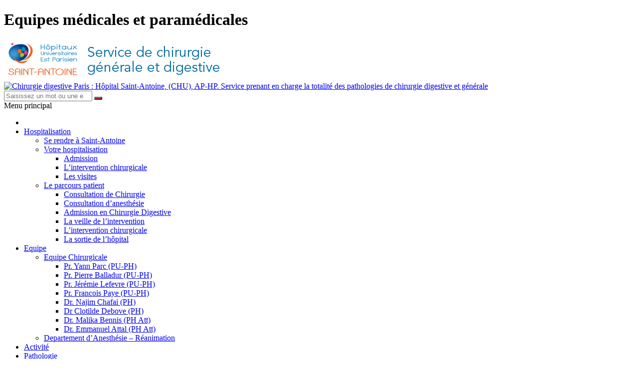

--- FILE ---
content_type: text/html; charset=UTF-8
request_url: https://chirurgie-digestive-sat.aphp.fr/equipes-medicales-paramedicales/
body_size: 13274
content:
<!doctype html>
<!--[if lt IE 7 ]>
<html class="no-js ie6" lang="fr-FR" prefix="og: http://ogp.me/ns#"> <![endif]-->
<!--[if IE 7 ]>
<html class="no-js ie7 modern-ie" lang="fr-FR" prefix="og: http://ogp.me/ns#"> <![endif]-->
<!--[if IE 8 ]>
<html class="no-js ie8 modern-ie" lang="fr-FR" prefix="og: http://ogp.me/ns#"> <![endif]-->
<!--[if IE 9 ]>
<html class="no-js ie9" lang="fr-FR" prefix="og: http://ogp.me/ns#"> <![endif]-->
<!--[if !(IE)]><!-->
<html class="no-js" lang="fr-FR" prefix="og: http://ogp.me/ns#"><!--<![endif]-->
<head>
    <script type="text/javascript">
        //<![CDATA[
        (function () {
            var c = document.documentElement.className;
            c = c.replace(/no-js/, 'js');
            document.documentElement.className = c;
        })();
        //]]>
    </script>

    <meta http-equiv="Content-Type" content="text/html; charset=UTF-8"/>
    <meta name="viewport" content="initial-scale=1"/>

    <title>Présentation du service (Effectif médical et nombre de lits)</title>

    
    
        <link rel="stylesheet" media="all" type="text/css" href="https://chirurgie-digestive-sat.aphp.fr/wp-content/themes/aphp/js/ressources/mgdpr.css"/>
    <!--[if lt IE 9]>
    <script type="text/javascript" src="//html5shiv.googlecode.com/svn/trunk/html5.js"></script><![endif]-->
    <!--[if lte IE 8]>
    <style type="text/css" media="screen">
        .searchform, .chu-link, #menu, .accordion .ui-icon, .notification, .btn, .more, .search-filter-link, .ui-tooltip, .leftBox, .itemResults, #closeAllResults, #iSubmit, #oResults, .vc-homepage-row, .wpb_button, #content .fullwidth.vc-homepage, .gform_button, .bea-sc-quote.boxed, .swiper-pagination-switch, .rsABlock, .rsBullet span, #tooltipinput, .ui-dialog {
            behavior: url(https://chirurgie-digestive-sat.aphp.fr/wp-content/themes/aphp/htc/PIE.php);
        }
    </style>
    <![endif]-->
    <!--[if lte IE 7]>
    <script src="https://chirurgie-digestive-sat.aphp.fr/wp-content/themes/aphp/js/ressources/lte-ie7.js"></script>
    <link href="https://chirurgie-digestive-sat.aphp.fr/wp-content/themes/aphp/css/ressources/ie7.css"/>
    <![endif]-->

    	<!-- Matomo -->
	<script>
	var _paq = window._paq = window._paq || [];
	_paq.push(['setCustomDimension', 1, '96']);
	_paq.push(['trackPageView']);
	_paq.push(['enableLinkTracking']);
	(function() {
	var u="https://web-matomo-analytics.aphp.fr/";
	_paq.push(['setTrackerUrl', u+'matomo.php']);
	_paq.push(['setSiteId', '9']);
	var d=document, g=d.createElement('script'), s=d.getElementsByTagName('script')[0];
	g.async=true; g.src=u+'matomo.js'; s.parentNode.insertBefore(g,s);
	})();
	</script>
	<!-- End Matomo -->
	
<!-- This site is optimized with the Yoast SEO plugin v7.0.3 - https://yoast.com/wordpress/plugins/seo/ -->
<meta name="description" content="Rapide descriptif des capacités du service"/>
<link rel="canonical" href="https://chirurgie-digestive-sat.aphp.fr/equipes-medicales-paramedicales/" />
<meta property="og:locale" content="fr_FR" />
<meta property="og:type" content="article" />
<meta property="og:title" content="Présentation du service (Effectif médical et nombre de lits)" />
<meta property="og:description" content="Rapide descriptif des capacités du service" />
<meta property="og:url" content="https://chirurgie-digestive-sat.aphp.fr/equipes-medicales-paramedicales/" />
<meta property="og:site_name" content="Service de chirurgie générale et digestive Hôpital Saint-Antoine" />
<meta name="twitter:card" content="summary" />
<meta name="twitter:description" content="Rapide descriptif des capacités du service" />
<meta name="twitter:title" content="Présentation du service (Effectif médical et nombre de lits)" />
<!-- / Yoast SEO plugin. -->

<link rel='dns-prefetch' href='//huep.aphp.fr' />
<link rel='dns-prefetch' href='//code.jquery.com' />
<link rel='dns-prefetch' href='//maps.googleapis.com' />
<link rel='dns-prefetch' href='//s.w.org' />
		<script type="text/javascript">
			window._wpemojiSettings = {"baseUrl":"https:\/\/s.w.org\/images\/core\/emoji\/11\/72x72\/","ext":".png","svgUrl":"https:\/\/s.w.org\/images\/core\/emoji\/11\/svg\/","svgExt":".svg","source":{"concatemoji":"https:\/\/chirurgie-digestive-sat.aphp.fr\/wp-includes\/js\/wp-emoji-release.min.js?ver=4.9.22"}};
			!function(e,a,t){var n,r,o,i=a.createElement("canvas"),p=i.getContext&&i.getContext("2d");function s(e,t){var a=String.fromCharCode;p.clearRect(0,0,i.width,i.height),p.fillText(a.apply(this,e),0,0);e=i.toDataURL();return p.clearRect(0,0,i.width,i.height),p.fillText(a.apply(this,t),0,0),e===i.toDataURL()}function c(e){var t=a.createElement("script");t.src=e,t.defer=t.type="text/javascript",a.getElementsByTagName("head")[0].appendChild(t)}for(o=Array("flag","emoji"),t.supports={everything:!0,everythingExceptFlag:!0},r=0;r<o.length;r++)t.supports[o[r]]=function(e){if(!p||!p.fillText)return!1;switch(p.textBaseline="top",p.font="600 32px Arial",e){case"flag":return s([55356,56826,55356,56819],[55356,56826,8203,55356,56819])?!1:!s([55356,57332,56128,56423,56128,56418,56128,56421,56128,56430,56128,56423,56128,56447],[55356,57332,8203,56128,56423,8203,56128,56418,8203,56128,56421,8203,56128,56430,8203,56128,56423,8203,56128,56447]);case"emoji":return!s([55358,56760,9792,65039],[55358,56760,8203,9792,65039])}return!1}(o[r]),t.supports.everything=t.supports.everything&&t.supports[o[r]],"flag"!==o[r]&&(t.supports.everythingExceptFlag=t.supports.everythingExceptFlag&&t.supports[o[r]]);t.supports.everythingExceptFlag=t.supports.everythingExceptFlag&&!t.supports.flag,t.DOMReady=!1,t.readyCallback=function(){t.DOMReady=!0},t.supports.everything||(n=function(){t.readyCallback()},a.addEventListener?(a.addEventListener("DOMContentLoaded",n,!1),e.addEventListener("load",n,!1)):(e.attachEvent("onload",n),a.attachEvent("onreadystatechange",function(){"complete"===a.readyState&&t.readyCallback()})),(n=t.source||{}).concatemoji?c(n.concatemoji):n.wpemoji&&n.twemoji&&(c(n.twemoji),c(n.wpemoji)))}(window,document,window._wpemojiSettings);
		</script>
		<style type="text/css">
img.wp-smiley,
img.emoji {
	display: inline !important;
	border: none !important;
	box-shadow: none !important;
	height: 1em !important;
	width: 1em !important;
	margin: 0 .07em !important;
	vertical-align: -0.1em !important;
	background: none !important;
	padding: 0 !important;
}
</style>
<link rel='stylesheet' id='dashicons-css'  href='https://chirurgie-digestive-sat.aphp.fr/wp-includes/css/dashicons.min.css?ver=4.9.22' type='text/css' media='all' />
<link rel='stylesheet' id='svc-fontawosem-css-group-css' href='https://chirurgie-digestive-sat.aphp.fr/wp-content/plugins/bwp-minify/min/?f=wp-content/plugins/svc-post-grid-addon/assets/css/font-awesome.min.css,wp-content/plugins/svc-post-grid-addon/assets/css/front.css,wp-content/plugins/vc-extensions-bundle/css/admin_icon.css,wp-includes/js/thickbox/thickbox.css,wp-content/plugins/events-made-easy/css/jquery-ui-theme-smoothness-1.11.3/jquery-ui.min.css,wp-content/plugins/events-made-easy/css/jquery.autocomplete.css,wp-content/plugins/events-made-easy/js/jquery-select2/select2-4.0.4/dist/css/select2.min.css,wp-content/plugins/mega_main_menu/framework/src/css/icomoon.css,wp-content/plugins/mega_main_menu/src/css/cache.skin.b96.css' type='text/css' media='all' />
<link rel='stylesheet' id='theme-style-css'  href='https://huep.aphp.fr/chirurgie-digestive/wp-content/cache-css/theme-style-96-1490859582.css?ver=1666089950' type='text/css' media='all' />
<link rel='stylesheet' id='ub_adminbar_general_styles-css'  href='https://huep.aphp.fr/chirurgie-digestive/wp-content/plugins/ultimate-branding/ultimate-branding-files/modules/custom-admin-bar-files/css/general.css?ver=1.0' type='text/css' media='all' />
<link rel='stylesheet' id='ub_favicons_style-css'  href='https://huep.aphp.fr/chirurgie-digestive/wp-content/plugins/ultimate-branding/ultimate-branding-files/modules/favicons/css/admin.css?ver=1.0.0' type='text/css' media='all' />
<link rel='stylesheet' id='wdfb_widget_events-css'  href='https://huep.aphp.fr/chirurgie-digestive/wp-content/plugins/wpmu-dev-facebook/css/wdfb_widget_events.css?ver=4.9.22' type='text/css' media='all' />
<script type='text/javascript' src='//ajax.googleapis.com/ajax/libs/jquery/1.11.1/jquery.min.js?ver=1.11.1'></script>
<script type='text/javascript' src='//code.jquery.com/jquery-migrate-1.2.1.min.js?ver=1.2.1'></script>
<script type='text/javascript' src='https://huep.aphp.fr/chirurgie-digestive/wp-content/plugins/fw-vimeo-videowall/fw-vimeo-videowall.js?ver=4.9.22'></script>
<script type='text/javascript' src='https://code.jquery.com/jquery-migrate-1.2.1.js?ver=4.9.22'></script>
<script type='text/javascript'>
/* <![CDATA[ */
var jqFunctionsi18n = {"ressources_url":"https:\/\/chirurgie-digestive-sat.aphp.fr\/wp-content\/plugins\/aphp-physicians-directory\/fred\/","wp_base_url":"http:\/\/aphp.aphp.fr"};
/* ]]> */
</script>
<script type='text/javascript' src='https://chirurgie-digestive-sat.aphp.fr/wp-content/plugins/bwp-minify/min/?f=wp-content/plugins/aphp-physicians-directory/fred/js/livequery.js,wp-content/plugins/aphp-physicians-directory/fred/js/jqFunctions.js,wp-content/plugins/events-made-easy/js/jquery-select2/select2-4.0.4/dist/js/select2.min.js'></script>
<link rel='https://api.w.org/' href='https://chirurgie-digestive-sat.aphp.fr/wp-json/' />
<link rel='shortlink' href='https://chirurgie-digestive-sat.aphp.fr/?p=62' />
<link rel="alternate" type="application/json+oembed" href="https://chirurgie-digestive-sat.aphp.fr/wp-json/oembed/1.0/embed?url=https%3A%2F%2Fchirurgie-digestive-sat.aphp.fr%2Fequipes-medicales-paramedicales%2F" />
<link rel="alternate" type="text/xml+oembed" href="https://chirurgie-digestive-sat.aphp.fr/wp-json/oembed/1.0/embed?url=https%3A%2F%2Fchirurgie-digestive-sat.aphp.fr%2Fequipes-medicales-paramedicales%2F&#038;format=xml" />
    <script type="text/javascript">var fwvvw_ajax_handler = "https://huep.aphp.fr/chirurgie-digestive/wp-content/plugins/fw-vimeo-videowall/fw-vimeo-videowall-ajax-handler.php";</script>
    <style>
	.svc_post_grid_list_container{ display:none;}
	#loader {background-image: url("https://chirurgie-digestive-sat.aphp.fr/wp-content/plugins/svc-post-grid-addon/inc/../addons/post-grid/css/loader.GIF");}
	</style>
    <script type="text/javascript">var _wdfb_ajaxurl="https://chirurgie-digestive-sat.aphp.fr/wp-admin/admin-ajax.php";var _wdfb_root_url="https://huep.aphp.fr/chirurgie-digestive/wp-content/plugins/wpmu-dev-facebook";</script><meta name="generator" content="Powered by WPBakery Page Builder - drag and drop page builder for WordPress."/>
<!--[if lte IE 9]><link rel="stylesheet" type="text/css" href="https://chirurgie-digestive-sat.aphp.fr/wp-content/plugins/js_composer/assets/css/vc_lte_ie9.min.css" media="screen"><![endif]-->
<!-- Dynamic Widgets by QURL loaded - http://www.dynamic-widgets.com //-->
<noscript><style type="text/css"> .wpb_animate_when_almost_visible { opacity: 1; }</style></noscript><script>var __uzdbm_1 = "0899569d-a65f-4102-b9cb-4139f511d51a";var __uzdbm_2 = "NmRjY2MzZGYtY29mbi00NzI5LTgwNDEtNTBmZDg3ZDE4Zjk4JDMuMTMxLjk0LjE3";var __uzdbm_3 = "7f90000899569d-a65f-4102-b9cb-4139f511d51a1-17633634359830-001bd9a535402c346d110";var __uzdbm_4 = "false";var __uzdbm_5 = "uzmx";var __uzdbm_6 = "7f9000039ea390-ac75-497e-a759-40e6ef294b6e1-17633634359830-e89365ac90d0866910";var __uzdbm_7 = "aphp.fr";</script> <script>   (function (w, d, e, u, c, g, a, b) {     w["SSJSConnectorObj"] = w["SSJSConnectorObj"] || {       ss_cid: c,       domain_info: "auto",     };     w[g] = function (i, j) {       w["SSJSConnectorObj"][i] = j;     };     a = d.createElement(e);     a.async = true;     if (       navigator.userAgent.indexOf('MSIE') !== -1 ||       navigator.appVersion.indexOf('Trident/') > -1     ) {       u = u.replace("/advanced/", "/advanced/ie/");     }     a.src = u;     b = d.getElementsByTagName(e)[0];     b.parentNode.insertBefore(a, b);   })(     window, document, "script", "https://aphp.aphp.fr/18f5227b-e27b-445a-a53f-f845fbe69b40/stormcaster.js", "cofp", "ssConf"   );   ssConf("c1", "https://aphp.aphp.fr");   ssConf("c3", "c99a4269-161c-4242-a3f0-28d44fa6ce24");   ssConf("au", "aphp.aphp.fr");   ssConf("cu", "validate.perfdrive.com, ssc"); </script></head>

<body class="page-template-default page page-id-62 page-parent mmm mega_main_menu-2-1-3 title_align_left sidebar-right wpb-js-composer js-comp-ver-5.4.7 vc_responsive">

<header class="header header-4">
	<h1 class="title__seo visuallyhidden">
	Equipes médicales et paramédicales</h1>	<div class="wrapper">
		<div class="row">
			<div class="block__inline block--logo__website">
	<a href="https://chirurgie-digestive-sat.aphp.fr/" class="logo__website">
					<img role="banner" src="https://huep.aphp.fr/wp-content/blogs.dir/96/files/2013/01/Header-servie-chirurgie.png" alt="Chirurgie digestive Paris : Hôpital Saint-Antoine, (CHU), AP-HP. Service prenant en charge la totalité des pathologies de chirurgie digestive et générale">
			</a>
	</div>
<div class="block__inline block--logo__aphp">
    <a href="https://chirurgie-digestive-sat.aphp.fr/" class="logo__aphp">
                <img src="https://chirurgie-digestive-sat.aphp.fr/wp-content/themes/aphp/images/logo-aphp-4.png" alt="Chirurgie digestive Paris : Hôpital Saint-Antoine, (CHU), AP-HP. Service prenant en charge la totalité des pathologies de chirurgie digestive et générale">
    </a>
</div><div class="searchform">
    <form class="searchform-container" role="search" method="get" action="https://chirurgie-digestive-sat.aphp.fr/ ">
        <label class="search-block-label" for="search-block-text">
            
                <input type="search" id="search-block-text" class="field s" name="s" placeholder="Saisissez un mot ou une expression" aria-required="true" required="required">
                        <button style=background-color:#c32e3c type="submit" value="OK" title="Rechercher" class="submit"><span aria-hidden="true" class="icon-search"></span></button>
        </label>

    </form>
</div>		</div>

		<div class="row">
			<div id="menu-btn-holder">
    <span id="menu-btn"><span class="menu-btn-icon icon-menu"></span>Menu principal</span>
</div>
<nav id="menu" role="navigation">
    <ul id="menu-menu-chirurgie-generale-et-digestive" class="sf-menu main-menu"><li id="menu-item-978" class="home menu-item menu-item-type-custom menu-item-object-custom menu-item-home menu-item-978"><a href="https://chirurgie-digestive-sat.aphp.fr"><span aria-hidden="true" class="icon-home"></span></a></li>
<li id="menu-item-1343" class="menu-item menu-item-type-post_type menu-item-object-page menu-item-has-children menu-item-1343"><a href="https://chirurgie-digestive-sat.aphp.fr/votre-hospitalisation/">Hospitalisation</a>
<ul class="sub-menu">
	<li id="menu-item-1341" class="menu-item menu-item-type-post_type menu-item-object-page menu-item-1341"><a href="https://chirurgie-digestive-sat.aphp.fr/votre-hospitalisation/se-rendre-a-saint-antoine/">Se rendre à Saint-Antoine</a></li>
	<li id="menu-item-583" class="menu-item menu-item-type-post_type menu-item-object-page menu-item-has-children menu-item-583"><a href="https://chirurgie-digestive-sat.aphp.fr/votre-hospitalisation/votre-hospitalisation/">Votre hospitalisation</a>
	<ul class="sub-menu">
		<li id="menu-item-1460" class="menu-item menu-item-type-post_type menu-item-object-page menu-item-1460"><a href="https://chirurgie-digestive-sat.aphp.fr/votre-hospitalisation/admission-en-chirurgie-digestive/">Admission</a></li>
		<li id="menu-item-1482" class="menu-item menu-item-type-post_type menu-item-object-page menu-item-1482"><a href="https://chirurgie-digestive-sat.aphp.fr/votre-hospitalisation/lintervention-chirurgicale/">L&rsquo;intervention chirurgicale</a></li>
		<li id="menu-item-582" class="menu-item menu-item-type-post_type menu-item-object-page menu-item-582"><a href="https://chirurgie-digestive-sat.aphp.fr/votre-hospitalisation/les-visites/">Les visites</a></li>
	</ul>
</li>
	<li id="menu-item-1491" class="menu-item menu-item-type-post_type menu-item-object-page menu-item-has-children menu-item-1491"><a href="https://chirurgie-digestive-sat.aphp.fr/votre-hospitalisation/le-parcours-patient/">Le parcours patient</a>
	<ul class="sub-menu">
		<li id="menu-item-1494" class="menu-item menu-item-type-post_type menu-item-object-page menu-item-1494"><a href="https://chirurgie-digestive-sat.aphp.fr/votre-hospitalisation/consultation-de-chirurgie/">Consultation de Chirurgie</a></li>
		<li id="menu-item-1495" class="menu-item menu-item-type-post_type menu-item-object-page menu-item-1495"><a href="https://chirurgie-digestive-sat.aphp.fr/votre-hospitalisation/consultation-danesthesie/">Consultation d&rsquo;anesthésie</a></li>
		<li id="menu-item-1496" class="menu-item menu-item-type-post_type menu-item-object-page menu-item-1496"><a href="https://chirurgie-digestive-sat.aphp.fr/votre-hospitalisation/admission-en-chirurgie-digestive/">Admission en Chirurgie Digestive</a></li>
		<li id="menu-item-1546" class="menu-item menu-item-type-post_type menu-item-object-page menu-item-1546"><a href="https://chirurgie-digestive-sat.aphp.fr/votre-hospitalisation/la-veille-de-lintervention/">La veille de l&rsquo;intervention</a></li>
		<li id="menu-item-1493" class="menu-item menu-item-type-post_type menu-item-object-page menu-item-1493"><a href="https://chirurgie-digestive-sat.aphp.fr/votre-hospitalisation/lintervention-chirurgicale/">L&rsquo;intervention chirurgicale</a></li>
		<li id="menu-item-1492" class="menu-item menu-item-type-post_type menu-item-object-page menu-item-1492"><a href="https://chirurgie-digestive-sat.aphp.fr/votre-hospitalisation/la-sortie-de-lhopital/">La sortie de l&rsquo;hôpital</a></li>
	</ul>
</li>
</ul>
</li>
<li id="menu-item-87" class="menu-item menu-item-type-post_type menu-item-object-page current-menu-item page_item page-item-62 current_page_item menu-item-has-children menu-item-87"><a href="https://chirurgie-digestive-sat.aphp.fr/equipes-medicales-paramedicales/">Equipe</a>
<ul class="sub-menu">
	<li id="menu-item-372" class="menu-item menu-item-type-post_type menu-item-object-page menu-item-has-children menu-item-372"><a href="https://chirurgie-digestive-sat.aphp.fr/equipes-medicales-paramedicales/equipe-chirurgicale/">Equipe Chirurgicale</a>
	<ul class="sub-menu">
		<li id="menu-item-368" class="menu-item menu-item-type-post_type menu-item-object-page menu-item-368"><a href="https://chirurgie-digestive-sat.aphp.fr/equipes-medicales-paramedicales/pr-yann-parc/">Pr. Yann Parc (PU-PH)</a></li>
		<li id="menu-item-367" class="menu-item menu-item-type-post_type menu-item-object-page menu-item-367"><a href="https://chirurgie-digestive-sat.aphp.fr/equipes-medicales-paramedicales/pr-pierre-balladur/">Pr. Pierre Balladur (PU-PH)</a></li>
		<li id="menu-item-366" class="menu-item menu-item-type-post_type menu-item-object-page menu-item-366"><a href="https://chirurgie-digestive-sat.aphp.fr/equipes-medicales-paramedicales/pr-jeremie-lefevre/">Pr. Jérémie Lefevre (PU-PH)</a></li>
		<li id="menu-item-370" class="menu-item menu-item-type-post_type menu-item-object-page menu-item-370"><a href="https://chirurgie-digestive-sat.aphp.fr/equipes-medicales-paramedicales/pr-francois-paye/">Pr. Francois Paye (PU-PH)</a></li>
		<li id="menu-item-380" class="menu-item menu-item-type-post_type menu-item-object-page menu-item-380"><a href="https://chirurgie-digestive-sat.aphp.fr/equipes-medicales-paramedicales/dr-najim-chafai/">Dr. Najim Chafai (PH)</a></li>
		<li id="menu-item-1904" class="menu-item menu-item-type-post_type menu-item-object-page menu-item-1904"><a href="https://chirurgie-digestive-sat.aphp.fr/dr-clotilde-debove/">Dr Clotilde Debove (PH)</a></li>
		<li id="menu-item-741" class="menu-item menu-item-type-post_type menu-item-object-page menu-item-741"><a href="https://chirurgie-digestive-sat.aphp.fr/equipes-medicales-paramedicales/dr-malika-bennis/">Dr. Malika Bennis (PH Att)</a></li>
		<li id="menu-item-742" class="menu-item menu-item-type-post_type menu-item-object-page menu-item-742"><a href="https://chirurgie-digestive-sat.aphp.fr/equipes-medicales-paramedicales/dr-emmanuel-attal/">Dr. Emmanuel Attal (PH Att)</a></li>
	</ul>
</li>
	<li id="menu-item-740" class="menu-item menu-item-type-post_type menu-item-object-page menu-item-740"><a href="https://chirurgie-digestive-sat.aphp.fr/equipes-medicales-paramedicales/departement-danesthesie-reanimation/">Departement d&rsquo;Anesthésie &#8211; Réanimation</a></li>
</ul>
</li>
<li id="menu-item-610" class="menu-item menu-item-type-post_type menu-item-object-page menu-item-610"><a href="https://chirurgie-digestive-sat.aphp.fr/activite/">Activité</a></li>
<li id="menu-item-1354" class="menu-item menu-item-type-post_type menu-item-object-page menu-item-has-children menu-item-1354"><a href="https://chirurgie-digestive-sat.aphp.fr/pathologies/">Pathologie</a>
<ul class="sub-menu">
	<li id="menu-item-796" class="menu-item menu-item-type-post_type menu-item-object-page menu-item-has-children menu-item-796"><a href="https://chirurgie-digestive-sat.aphp.fr/pathologies/pathologies-colorectales/">Pathologies colorectales</a>
	<ul class="sub-menu">
		<li id="menu-item-795" class="menu-item menu-item-type-post_type menu-item-object-page menu-item-795"><a href="https://chirurgie-digestive-sat.aphp.fr/pathologies/cancer-colorectal/">Cancer du colon</a></li>
		<li id="menu-item-466" class="menu-item menu-item-type-post_type menu-item-object-page menu-item-466"><a href="https://chirurgie-digestive-sat.aphp.fr/chirurgie/chirurgie-du-rectum/cancer-du-rectum/">Cancer du Rectum</a></li>
		<li id="menu-item-598" class="menu-item menu-item-type-post_type menu-item-object-page menu-item-598"><a href="https://chirurgie-digestive-sat.aphp.fr/pathologies/maladie-de-crohn/">Maladie de Crohn</a></li>
		<li id="menu-item-559" class="menu-item menu-item-type-post_type menu-item-object-page menu-item-559"><a href="https://chirurgie-digestive-sat.aphp.fr/pathologies/rectocolite-hemorragique/">Rectocolite hémorragique</a></li>
		<li id="menu-item-597" class="menu-item menu-item-type-post_type menu-item-object-page menu-item-597"><a href="https://chirurgie-digestive-sat.aphp.fr/pathologies/pathologies-colorectales/diverticulose-colique/">Diverticulose colique</a></li>
		<li id="menu-item-1879" class="menu-item menu-item-type-post_type menu-item-object-page menu-item-1879"><a href="https://chirurgie-digestive-sat.aphp.fr/rendez-vous-pour-test-fecal-positif/">Rendez-vous pour un test fécal positif.</a></li>
	</ul>
</li>
	<li id="menu-item-791" class="menu-item menu-item-type-post_type menu-item-object-page menu-item-has-children menu-item-791"><a href="https://chirurgie-digestive-sat.aphp.fr/pathologies/foie/">Foie</a>
	<ul class="sub-menu">
		<li id="menu-item-323" class="menu-item menu-item-type-post_type menu-item-object-page menu-item-323"><a href="https://chirurgie-digestive-sat.aphp.fr/chirurgie/chirurgie-hepatique/anatomie-du-foie/">Anatomie du foie</a></li>
		<li id="menu-item-324" class="menu-item menu-item-type-post_type menu-item-object-page menu-item-324"><a href="https://chirurgie-digestive-sat.aphp.fr/pathologies/indications-des-hepatectomies/">Tumeurs hépatiques</a></li>
	</ul>
</li>
	<li id="menu-item-785" class="menu-item menu-item-type-post_type menu-item-object-page menu-item-has-children menu-item-785"><a href="https://chirurgie-digestive-sat.aphp.fr/pathologies/pancreas/">Pancréas</a>
	<ul class="sub-menu">
		<li id="menu-item-336" class="menu-item menu-item-type-post_type menu-item-object-page menu-item-336"><a href="https://chirurgie-digestive-sat.aphp.fr/chirurgie/pancreatectomies/fonction-du-pancreas/">Fonction du pancréas</a></li>
		<li id="menu-item-332" class="menu-item menu-item-type-post_type menu-item-object-page menu-item-332"><a href="https://chirurgie-digestive-sat.aphp.fr/chirurgie/pancreatectomies/pancreatite-chronique/">Pancréatite Chronique</a></li>
		<li id="menu-item-333" class="menu-item menu-item-type-post_type menu-item-object-page menu-item-333"><a href="https://chirurgie-digestive-sat.aphp.fr/chirurgie/pancreatectomies/pancreatite-aigue/">Pancréatite Aigue</a></li>
		<li id="menu-item-331" class="menu-item menu-item-type-post_type menu-item-object-page menu-item-331"><a href="https://chirurgie-digestive-sat.aphp.fr/chirurgie/pancreatectomies/pseudo-kyste-pancreatique/">Pseudo-kyste pancréatique</a></li>
		<li id="menu-item-335" class="menu-item menu-item-type-post_type menu-item-object-page menu-item-335"><a href="https://chirurgie-digestive-sat.aphp.fr/chirurgie/pancreatectomies/cancer-du-pancreas/">Cancer du pancréas</a></li>
	</ul>
</li>
	<li id="menu-item-817" class="menu-item menu-item-type-post_type menu-item-object-page menu-item-has-children menu-item-817"><a href="https://chirurgie-digestive-sat.aphp.fr/pathologies/proctologie/">Proctologie</a>
	<ul class="sub-menu">
		<li id="menu-item-1457" class="menu-item menu-item-type-post_type menu-item-object-page menu-item-1457"><a href="https://chirurgie-digestive-sat.aphp.fr/pathologies/pathologies-colorectales/cancer-du-canal-anal/">Cancer du canal anal</a></li>
		<li id="menu-item-818" class="menu-item menu-item-type-post_type menu-item-object-page menu-item-818"><a href="https://chirurgie-digestive-sat.aphp.fr/pathologies/proctologie/abces-de-la-marge-anale/">Abcès de la marge anale</a></li>
		<li id="menu-item-819" class="menu-item menu-item-type-post_type menu-item-object-page menu-item-819"><a href="https://chirurgie-digestive-sat.aphp.fr/pathologies/proctologie/fistule-anale/">Fistule anale</a></li>
		<li id="menu-item-1611" class="menu-item menu-item-type-post_type menu-item-object-page menu-item-1611"><a href="https://chirurgie-digestive-sat.aphp.fr/pathologies/proctologie/incontinence-de-ladulte/">Incontinence anale</a></li>
	</ul>
</li>
	<li id="menu-item-1152" class="menu-item menu-item-type-post_type menu-item-object-page menu-item-has-children menu-item-1152"><a href="https://chirurgie-digestive-sat.aphp.fr/pathologies/estomac/">Estomac</a>
	<ul class="sub-menu">
		<li id="menu-item-241" class="menu-item menu-item-type-post_type menu-item-object-page menu-item-241"><a href="https://chirurgie-digestive-sat.aphp.fr/chirurgie/gastrectomies/anatomie-de-lestomac/">Anatomie de l&rsquo;estomac</a></li>
		<li id="menu-item-1153" class="menu-item menu-item-type-post_type menu-item-object-page menu-item-1153"><a href="https://chirurgie-digestive-sat.aphp.fr/pathologies/estomac/cancer-de-lestomac/">Cancer de l&rsquo;estomac</a></li>
	</ul>
</li>
	<li id="menu-item-1519" class="menu-item menu-item-type-post_type menu-item-object-page menu-item-has-children menu-item-1519"><a href="https://chirurgie-digestive-sat.aphp.fr/pathologies/la-lithiase-biliaire/">La lithiase biliaire</a>
	<ul class="sub-menu">
		<li id="menu-item-1527" class="menu-item menu-item-type-post_type menu-item-object-page menu-item-1527"><a href="https://chirurgie-digestive-sat.aphp.fr/pathologies/la-lithiase-biliaire/lithiase-vesiculaire/">Lithiase vésiculaire</a></li>
		<li id="menu-item-1526" class="menu-item menu-item-type-post_type menu-item-object-page menu-item-1526"><a href="https://chirurgie-digestive-sat.aphp.fr/pathologies/la-lithiase-biliaire/lithiase-de-la-voie-biliaire-principale/">Lithiase de la voie biliaire principale</a></li>
	</ul>
</li>
	<li id="menu-item-827" class="menu-item menu-item-type-post_type menu-item-object-page menu-item-has-children menu-item-827"><a href="https://chirurgie-digestive-sat.aphp.fr/pathologies/hernie-inguinale/">Hernie inguinale</a>
	<ul class="sub-menu">
		<li id="menu-item-826" class="menu-item menu-item-type-post_type menu-item-object-page menu-item-826"><a href="https://chirurgie-digestive-sat.aphp.fr/pathologies/hernie-inguinale/anatomie-de-la-region-inguinale/">Anatomie de la région inguinale</a></li>
		<li id="menu-item-825" class="menu-item menu-item-type-post_type menu-item-object-page menu-item-825"><a href="https://chirurgie-digestive-sat.aphp.fr/pathologies/hernie-inguinale/diagnostic-dune-hernie-inguinale/">Diagnostic d&rsquo;une hernie inguinale</a></li>
	</ul>
</li>
</ul>
</li>
<li id="menu-item-85" class="menu-item menu-item-type-taxonomy menu-item-object-category menu-item-has-children menu-item-85"><a href="https://chirurgie-digestive-sat.aphp.fr/category/publication/">Publication</a>
<ul class="sub-menu">
	<li id="menu-item-1014" class="menu-item menu-item-type-post_type menu-item-object-page menu-item-has-children menu-item-1014"><a href="https://chirurgie-digestive-sat.aphp.fr/publications-du-service/publications-scientifiques/">Publications scientifiques</a>
	<ul class="sub-menu">
		<li id="menu-item-1768" class="menu-item menu-item-type-post_type menu-item-object-page menu-item-1768"><a href="https://chirurgie-digestive-sat.aphp.fr/publications-du-service/publications-du-service/publications-scientifiques-en-2013/">Publications scientifiques en 2013</a></li>
		<li id="menu-item-557" class="menu-item menu-item-type-post_type menu-item-object-page menu-item-557"><a href="https://chirurgie-digestive-sat.aphp.fr/publications-du-service/publications-du-service/publications-scientifiques-en-2012/">Publication en 2012</a></li>
		<li id="menu-item-1015" class="menu-item menu-item-type-post_type menu-item-object-page menu-item-1015"><a href="https://chirurgie-digestive-sat.aphp.fr/publications-du-service/publications-du-service/">Publications complètes du service</a></li>
	</ul>
</li>
	<li id="menu-item-1016" class="menu-item menu-item-type-post_type menu-item-object-page menu-item-has-children menu-item-1016"><a href="https://chirurgie-digestive-sat.aphp.fr/publications-du-service/journees-de-chirurgie-digestive-de-saint-antoine/">Journées de Chirurgie Digestive de Saint-Antoine</a>
	<ul class="sub-menu">
		<li id="menu-item-1299" class="menu-item menu-item-type-post_type menu-item-object-page menu-item-1299"><a href="https://chirurgie-digestive-sat.aphp.fr/publications-du-service/journees-de-chirurgie-digestive-de-saint-antoine/43emes-journees-de-chirugie-digestive/">43èmes journées de chirugie digestive</a></li>
		<li id="menu-item-1677" class="menu-item menu-item-type-post_type menu-item-object-page menu-item-1677"><a href="https://chirurgie-digestive-sat.aphp.fr/publications-du-service/journees-de-chirurgie-digestive-de-saint-antoine/44emes-journees-de-chirugie-digestive/">44èmes journées de chirugie digestive</a></li>
	</ul>
</li>
	<li id="menu-item-1836" class="menu-item menu-item-type-post_type menu-item-object-page menu-item-1836"><a href="https://chirurgie-digestive-sat.aphp.fr/publications-du-service/journees-de-chirurgie-digestive-de-saint-antoine/45emes-journees-de-chirugie-digestive/">45èmes journées de chirurgie digestive</a></li>
	<li id="menu-item-1148" class="menu-item menu-item-type-post_type menu-item-object-page menu-item-1148"><a href="https://chirurgie-digestive-sat.aphp.fr/revues-medicales/">Revues médicales</a></li>
	<li id="menu-item-1298" class="menu-item menu-item-type-post_type menu-item-object-page menu-item-1298"><a href="https://chirurgie-digestive-sat.aphp.fr/publications-du-service/videos/">Vidéos</a></li>
</ul>
</li>
<li id="menu-item-1177" class="menu-item menu-item-type-post_type menu-item-object-page menu-item-has-children menu-item-1177"><a href="https://chirurgie-digestive-sat.aphp.fr/chirurgie/">Chirurgie</a>
<ul class="sub-menu">
	<li id="menu-item-786" class="menu-item menu-item-type-post_type menu-item-object-page menu-item-has-children menu-item-786"><a href="https://chirurgie-digestive-sat.aphp.fr/chirurgie/pancreatectomies/chirurgie-pancreatique/">Chirurgie Pancréatique</a>
	<ul class="sub-menu">
		<li id="menu-item-329" class="menu-item menu-item-type-post_type menu-item-object-page menu-item-329"><a href="https://chirurgie-digestive-sat.aphp.fr/chirurgie/pancreatectomies/duodenopancreatectomie-cephalique/">Duodénopancréatectomie Céphalique</a></li>
		<li id="menu-item-327" class="menu-item menu-item-type-post_type menu-item-object-page menu-item-327"><a href="https://chirurgie-digestive-sat.aphp.fr/chirurgie/pancreatectomies/pancreatectomie-totale/">Pancréatectomie Totale</a></li>
		<li id="menu-item-328" class="menu-item menu-item-type-post_type menu-item-object-page menu-item-328"><a href="https://chirurgie-digestive-sat.aphp.fr/chirurgie/pancreatectomies/pancreatectomie-gauche/">Pancréatectomie Gauche</a></li>
		<li id="menu-item-326" class="menu-item menu-item-type-post_type menu-item-object-page menu-item-326"><a href="https://chirurgie-digestive-sat.aphp.fr/chirurgie/pancreatectomies/resection-pancreatique-atypique/">Résection pancréatique atypique</a></li>
	</ul>
</li>
	<li id="menu-item-325" class="menu-item menu-item-type-post_type menu-item-object-page menu-item-has-children menu-item-325"><a href="https://chirurgie-digestive-sat.aphp.fr/chirurgie/chirurgie-hepatique/">Chirurgie Hépatique</a>
	<ul class="sub-menu">
		<li id="menu-item-322" class="menu-item menu-item-type-post_type menu-item-object-page menu-item-322"><a href="https://chirurgie-digestive-sat.aphp.fr/chirurgie/chirurgie-hepatique/type-dhepatectomie/">Type d&rsquo;hépatectomie</a></li>
		<li id="menu-item-321" class="menu-item menu-item-type-post_type menu-item-object-page menu-item-321"><a href="https://chirurgie-digestive-sat.aphp.fr/chirurgie/chirurgie-hepatique/principes-dune-hepatectomie/">Principes d&rsquo;une hépatectomie</a></li>
		<li id="menu-item-320" class="menu-item menu-item-type-post_type menu-item-object-page menu-item-320"><a href="https://chirurgie-digestive-sat.aphp.fr/chirurgie/chirurgie-hepatique/suites-operatoires-apres-hepatectomie/">Suites opératoires après hépatectomie</a></li>
	</ul>
</li>
	<li id="menu-item-792" class="menu-item menu-item-type-post_type menu-item-object-page menu-item-has-children menu-item-792"><a href="https://chirurgie-digestive-sat.aphp.fr/chirurgie/chirurgie-du-rectum/">Chirurgie du rectum</a>
	<ul class="sub-menu">
		<li id="menu-item-469" class="menu-item menu-item-type-post_type menu-item-object-page menu-item-469"><a href="https://chirurgie-digestive-sat.aphp.fr/chirurgie/chirurgie-du-rectum/chirurgie-du-cancer-du-rectum/">Principes de la chirurgie du cancer du rectum</a></li>
		<li id="menu-item-468" class="menu-item menu-item-type-post_type menu-item-object-page menu-item-468"><a href="https://chirurgie-digestive-sat.aphp.fr/chirurgie/chirurgie-du-rectum/type-de-resection-pour-cancer-du-rectum/">Type de résection pour cancer du rectum</a></li>
		<li id="menu-item-560" class="menu-item menu-item-type-post_type menu-item-object-page menu-item-560"><a href="https://chirurgie-digestive-sat.aphp.fr/pathologies/fermeture-de-stomie/">Fermeture de stomie</a></li>
	</ul>
</li>
	<li id="menu-item-199" class="menu-item menu-item-type-post_type menu-item-object-page menu-item-has-children menu-item-199"><a href="https://chirurgie-digestive-sat.aphp.fr/chirurgie/gastrectomies/">Chirurgie de l&rsquo;estomac</a>
	<ul class="sub-menu">
		<li id="menu-item-239" class="menu-item menu-item-type-post_type menu-item-object-page menu-item-239"><a href="https://chirurgie-digestive-sat.aphp.fr/chirurgie/gastrectomies/principes-des-gastrectomies/">Principes des Gastrectomies</a></li>
		<li id="menu-item-240" class="menu-item menu-item-type-post_type menu-item-object-page menu-item-240"><a href="https://chirurgie-digestive-sat.aphp.fr/chirurgie/gastrectomies/indications-des-gastrectomies/">Indications des Gastrectomies</a></li>
		<li id="menu-item-237" class="menu-item menu-item-type-post_type menu-item-object-page menu-item-237"><a href="https://chirurgie-digestive-sat.aphp.fr/chirurgie/gastrectomies/suites-operatoires-apres-gastrectomie/">Suites opératoires après gastrectomie</a></li>
		<li id="menu-item-238" class="menu-item menu-item-type-post_type menu-item-object-page menu-item-238"><a href="https://chirurgie-digestive-sat.aphp.fr/chirurgie/gastrectomies/consequences-dune-gastrectomie/">Conséquences d&rsquo;une gastrectomie</a></li>
	</ul>
</li>
	<li id="menu-item-624" class="menu-item menu-item-type-post_type menu-item-object-page menu-item-has-children menu-item-624"><a href="https://chirurgie-digestive-sat.aphp.fr/chirurgie/la-chirurgie-ambulatoire/">La chirurgie ambulatoire</a>
	<ul class="sub-menu">
		<li id="menu-item-622" class="menu-item menu-item-type-post_type menu-item-object-page menu-item-622"><a href="https://chirurgie-digestive-sat.aphp.fr/chirurgie/la-chirurgie-ambulatoire/cholecystectomie-en-ambulatoire/">Cholécystectomie en ambulatoire</a></li>
		<li id="menu-item-623" class="menu-item menu-item-type-post_type menu-item-object-page menu-item-623"><a href="https://chirurgie-digestive-sat.aphp.fr/chirurgie/la-chirurgie-ambulatoire/les-hernies-de-la-paroi-abdominale-en-ambulatoire/">Les hernies de la paroi abdominale en ambulatoire</a></li>
	</ul>
</li>
	<li id="menu-item-198" class="menu-item menu-item-type-post_type menu-item-object-page menu-item-has-children menu-item-198"><a href="https://chirurgie-digestive-sat.aphp.fr/chirurgie/colectomies/">Chirurgie du colon</a>
	<ul class="sub-menu">
		<li id="menu-item-204" class="menu-item menu-item-type-post_type menu-item-object-page menu-item-204"><a href="https://chirurgie-digestive-sat.aphp.fr/chirurgie/colectomies/colectomies-generalites/">Colectomies – Généralités</a></li>
		<li id="menu-item-203" class="menu-item menu-item-type-post_type menu-item-object-page menu-item-203"><a href="https://chirurgie-digestive-sat.aphp.fr/chirurgie/colectomies/colectomie-droite/">Colectomie droite</a></li>
		<li id="menu-item-202" class="menu-item menu-item-type-post_type menu-item-object-page menu-item-202"><a href="https://chirurgie-digestive-sat.aphp.fr/chirurgie/colectomies/colectomie-gauche/">Colectomie gauche</a></li>
		<li id="menu-item-201" class="menu-item menu-item-type-post_type menu-item-object-page menu-item-201"><a href="https://chirurgie-digestive-sat.aphp.fr/chirurgie/colectomies/coloproctectomie-totale/">Coloproctectomie Totale</a></li>
		<li id="menu-item-200" class="menu-item menu-item-type-post_type menu-item-object-page menu-item-200"><a href="https://chirurgie-digestive-sat.aphp.fr/chirurgie/colectomies/complications-apres-colectomie/">Complications après colectomie</a></li>
	</ul>
</li>
	<li id="menu-item-602" class="menu-item menu-item-type-post_type menu-item-object-page menu-item-has-children menu-item-602"><a href="https://chirurgie-digestive-sat.aphp.fr/pathologies/urgences-chirurgicales/">Urgences Chirurgicales</a>
	<ul class="sub-menu">
		<li id="menu-item-197" class="menu-item menu-item-type-post_type menu-item-object-page menu-item-197"><a href="https://chirurgie-digestive-sat.aphp.fr/pathologies/appendicite/">Appendicite</a></li>
		<li id="menu-item-561" class="menu-item menu-item-type-post_type menu-item-object-page menu-item-561"><a href="https://chirurgie-digestive-sat.aphp.fr/chirurgie/cholecystectomie/">Cholécystectomie</a></li>
	</ul>
</li>
	<li id="menu-item-830" class="menu-item menu-item-type-post_type menu-item-object-page menu-item-has-children menu-item-830"><a href="https://chirurgie-digestive-sat.aphp.fr/chirurgie/chirurgie-de-paroi/">Chirurgie de Paroi</a>
	<ul class="sub-menu">
		<li id="menu-item-824" class="menu-item menu-item-type-post_type menu-item-object-page menu-item-824"><a href="https://chirurgie-digestive-sat.aphp.fr/pathologies/hernie-inguinale/traitement-dune-hernie-de-laine/">Traitement d&rsquo;une hernie de l&rsquo;aine</a></li>
		<li id="menu-item-822" class="menu-item menu-item-type-post_type menu-item-object-page menu-item-822"><a href="https://chirurgie-digestive-sat.aphp.fr/pathologies/hernie-inguinale/plastie-pour-hernie-de-laine/">Plastie pour hernie de l&rsquo;aine</a></li>
		<li id="menu-item-823" class="menu-item menu-item-type-post_type menu-item-object-page menu-item-823"><a href="https://chirurgie-digestive-sat.aphp.fr/pathologies/hernie-inguinale/raphie-pour-hernie-de-laine/">Raphie pour hernie de l&rsquo;aine</a></li>
		<li id="menu-item-821" class="menu-item menu-item-type-post_type menu-item-object-page menu-item-821"><a href="https://chirurgie-digestive-sat.aphp.fr/pathologies/hernie-inguinale/suites-apres-cure-de-hernie/">Suites après cure de hernie</a></li>
	</ul>
</li>
	<li id="menu-item-1612" class="menu-item menu-item-type-post_type menu-item-object-page menu-item-1612"><a href="https://chirurgie-digestive-sat.aphp.fr/chirurgie/traitement-de-lincontinence-anale/">Traitement de l&rsquo;incontinence anale</a></li>
</ul>
</li>
<li id="menu-item-959" class="menu-item menu-item-type-post_type menu-item-object-page menu-item-959"><a href="https://chirurgie-digestive-sat.aphp.fr/prendre-rendez-vous/">Prendre un Rendez-vous</a></li>
</ul></nav>		</div>

	</div>
</header><div id="content">
    <div class="wrapper">
<section id="main-content">
		<div class="single">
				
							<h1 class="page-title">Equipes médicales et paramédicales</h1>
							
			<article class="entry">
				<section class="entry-content">
					<p>Le département de Chirurgie Digestive comprend :</p>
<ul>
<li>10 Chirurgiens Seniors, 6 Chirurgiens juniors et 8 internes.</li>
<li><a title="Departement d’Anesthésie – Réanimation" href="https://chirurgie-digestive-sat.aphp.fr/equipes-medicales-paramedicales/departement-danesthesie-reanimation/">19 anesthésistes-réanimateurs</a>,</li>
<li>55 lits ouverts</li>
<li>5 secrétaires.</li>
</ul>
<p>&nbsp;</p>
<p>Le service de Chirurgie Digestive travaille en collaboration avec le <a title="Departement d’Anesthésie – Réanimation" href="https://chirurgie-digestive-sat.aphp.fr/equipes-medicales-paramedicales/departement-danesthesie-reanimation/">Département d&rsquo;Anesthésie-Réanimation</a> du Pr Franck Verdonck.</p>
<p><a href="https://chirurgie-digestive-sat.aphp.fr/equipes-medicales-paramedicales/anciens-internes-du-service/">Liste des anciens internes du service</a></p>
				</section>
			</article>
			
			<div class="entry-metas">
											</div>

			<section class="entry-share">
	<div class="print entry-share-item">
		<a href="javascript:window.print();" class="print">
			<span aria-hidden="true" class="icon-print"></span>
		</a>
	</div>
	<div class="mail entry-share-item">
		<a href="#">
			<span aria-hidden="true" class="icon-mail"></span>
		</a>
	</div>
	
			<!-- Do nothing -->
		<div class="mgdpr-if" data-cookie="facebook" data-code="&lt;div class=&quot;facebook entry-share-item&quot;&gt;
			&lt;iframe src=&quot;//www.facebook.com/plugins/like.php?href=https%3A%2F%2Fchirurgie-digestive-sat.aphp.fr%2Fequipes-medicales-paramedicales%2F&amp;amp;send=false&amp;amp;layout=button_count&amp;amp;width=90&amp;amp;show_faces=false&amp;amp;action=like&amp;amp;colorscheme=light&amp;amp;font&amp;amp;height=20&quot; scrolling=&quot;no&quot; frameborder=&quot;0&quot; style=&quot;border:none; overflow:hidden; width:90px; height:20px;&quot; allowTransparency=&quot;true&quot;&gt;&lt;/iframe&gt;
		&lt;/div&gt;"></div>		<div class="mgdpr-if" data-cookie="twitter" data-code="&lt;div class=&quot;twitter entry-share-item&quot;&gt;
			&lt;a href=&quot;https://twitter.com/share?url=https%3A%2F%2Fchirurgie-digestive-sat.aphp.fr%2Fequipes-medicales-paramedicales%2F&quot; class=&quot;twitter-share-button&quot; data-text=&quot;&lt;?php the_title(); ?&gt;&quot; data-count=&quot;none&quot;&gt;Tweet&lt;/a&gt;
			&lt;script type=&quot;text/javascript&quot; src=&quot;//platform.twitter.com/widgets.js&quot;&gt;&lt;/script&gt;
		&lt;/div&gt;"></div>	</section>						
			</div>
</section>
	<aside id="sidebar">
		<div class="widget-area">
			<div id="widget_sp_image-4" class="widget widget_sp_image"><a href="https://chirurgie-digestive-sat.aphp.fr/prendre-rendez-vous/" target="_self" class="widget_sp_image-image-link"><img width="250" height="80" alt="Prise de rendez-vous au Service de chirurgie générale et digestive de l&#039;hôpital Saint-Antoine (AP-HP)" class="attachment-250x80 alignleft" style="max-width: 100%;" src="https://huep.aphp.fr/wp-content/blogs.dir/96/files/2013/01/Prise-de-rendez-vous_large_250.png" /></a></div>		</div>
	</aside>
<script type="text/javascript" src="https://connect.facebook.net/fr_FR/all.js"></script><div id='fb-root'></div><script type='text/javascript'>
	         FB.init({
	            appId: '225125274300964',
	            status: true,
	            cookie: true,
	            xfbml: true,
	            oauth: true
	         });
	      </script>			</div>
		</div>
		
		<footer id="footer">
						<nav id="footer-nav" role="navigation">
				<div class="wrapper"><ul id="footer-menu" class="menu"><li id="menu-item-1951" class="menu-item menu-item-type-post_type menu-item-object-page menu-item-1951"><a href="https://chirurgie-digestive-sat.aphp.fr/mentions-legales-bis/">Mentions légales</a></li>
<li id="menu-item-1953" class="menu-item menu-item-type-post_type menu-item-object-page menu-item-1953"><a href="https://chirurgie-digestive-sat.aphp.fr/plan-de-site/">Plan de site</a></li>
<li id="menu-item-1952" class="menu-item menu-item-type-post_type menu-item-object-page menu-item-1952"><a href="https://chirurgie-digestive-sat.aphp.fr/contact/">Contact</a></li>
</ul></div>			</nav>
			<div id="footer-copyright">
				<div class="wrapper">
											<a id="footer-logo" href="https://huep.aphp.fr/"><span aria-hidden="true" class="icon-aphp-logo"></span>AP-HP</a>
									</div>
			</div>
			<button class="back-to-top" title="Retour en haut de page"><span aria-hidden="true" class="icon-caret-up"></span></button>
		</footer>

		<script src="https://chirurgie-digestive-sat.aphp.fr/wp-content/themes/aphp/js/ressources/mgdpr.js"></script>
		<script>
			MGDPR.init({
				excludedUrls: [
					'/mentions-legales'
				],
				display: 'sticky-bottom',
				nullIsEnabled: false,
				i18n: {
					title: 'Chers visiteurs,',
					text: 'Ce site utilise des cookies édités par le site et par des tiers afin d\'améliorer votre expérience de navigation et d\'établir des statistiques d\'utilisation. Vous pouvez accepter la totalité des cookies ou les refuser, exceptés les cookies techniques, nécessaires à l’utilisation du site.<br>Pour plus d’information sur les finalités et pour choisir vos préférences par type de cookies, cliquez sur « Gérer les préférences ».<br>' +
							'Vous pouvez modifier à tout moment vos préférences, et notamment retirer votre consentement, en cliquant sur "Mentions légales” en bas de chaque page du site. ' +
							'<a href="/mentions-legales">En savoir plus</a>',
					managePreferences: 'Gérer les préférences',
					managePreferencesTitle: 'Gestion des cookies',
					managePreferencesText: 'Ce site utilise des cookies déposés par le site ou par des tiers.<br>' +
					'Cette page vous permet de déterminer vos préférences en matière de cookies. Pour information, les cookies techniques sont les cookies nécessaires au bon fonctionnement de notre site, utilisés par l’hébergeur pour la gestion technique du réseau. Ils sont indispensables pour utiliser les principales fonctionnalités du site et ne peuvent donc pas être désactivés.',
					savePreferences: 'Enregistrer mes préférences',
					refuseAll: 'Refuser tout, sauf les cookies techniques',
					acceptAll: 'Tout accepter',
					acceptAllCookies: 'Accepter tous les cookies',
					accept: 'Accepter',
					allCookies: 'Tous les cookies',
					readMore: 'En savoir plus',
				},
				cookies: [
					{
						title: 'Cookies techniques',
						text: 'Les cookies techniques sont les cookies nécessaires au bon fonctionnement du site qui vous permettent d\'en apprécier les principales fonctionnalités.',
						list: [
							{
								name: 'technical',
								title: '',
								canToggle: false,
								mention: 'Les cookies techniques ne peuvent pas être désactivés'
							}
						]
					},
					{
						title: 'Fonctionnalités de partage',
						text: 'Ce site propose une fonctionnalité vous permettant de partager un lien du site, activez les cookies ci-dessous bénéficier de cette fonctionnalité.',
						list: [
							{
								name: 'facebook',
								title: 'Facebook',
								mention: 'Permet le partage sur Facebook'
							},
							{
								name: 'twitter',
								title: 'Twitter',
								mention: 'Permet le partage sur Twitter'
							}
						]
					},
					{
						title: 'Mesure d\'audience',
						text: 'Les cookies de mesure d\'audience permettent de générer des statistiques de fréquentation utiles à l\'amélioration du site.',
						list: [
							{
								name: 'analytics',
								title: 'Google Analytics',
								onEnabled: function(cookie){
									var _gaq = _gaq || [];
									_gaq.push(['_setAccount', 'UA-35608125-1']);
									_gaq.push(['_setDomainName', '.aphp.fr']);
									_gaq.push(['_setCustomVar', 1, 'blogid', '96', 3]);
									_gaq.push(['_setVar', '']);
									_gaq.push(['_trackPageview']);

									_gaq.push(['_setAccount', 'UA-2177675-2']);
									_gaq.push(['_setDomainName', '.aphp.fr']);
									_gaq.push(['_setCustomVar', 1, 'blogid', '96', 3]);
									_gaq.push(['_setVar', '']);
									_gaq.push(['_trackPageview']);

									(function() {
									var ga = document.createElement('script'); ga.type = 'text/javascript'; ga.async = true;
									ga.src = ('https:' == document.location.protocol ? 'https://ssl' : 'http://www') + '.google-analytics.com/ga.js';
									var s = document.getElementsByTagName('script')[0]; s.parentNode.insertBefore(ga, s);
									})();
								}
							}
						]
					}
				]
			});
		</script>
		<script type='text/javascript'>
/* <![CDATA[ */
var thickboxL10n = {"next":"Suiv.\u00a0>","prev":"<\u00a0Pr\u00e9c.","image":"Image","of":"sur","close":"Fermer","noiframes":"Cette fonctionnalit\u00e9 requiert des iframes. Les iframes sont d\u00e9sactiv\u00e9es sur votre navigateur, ou alors il ne les accepte pas.","loadingAnimation":"https:\/\/chirurgie-digestive-sat.aphp.fr\/wp-includes\/js\/thickbox\/loadingAnimation.gif"};
/* ]]> */
</script>
<script type='text/javascript'>
/* <![CDATA[ */
var uiAutocompleteL10n = {"noResults":"Aucun r\u00e9sultat.","oneResult":"1 result found. Use up and down arrow keys to navigate.","manyResults":"%d results found. Use up and down arrow keys to navigate.","itemSelected":"Item selected."};
/* ]]> */
</script>
<script type='text/javascript'>
/* <![CDATA[ */
var aphp_search = {"ajaxurl":"https:\/\/chirurgie-digestive-sat.aphp.fr\/wp-admin\/admin-ajax.php"};
/* ]]> */
</script>
<script type='text/javascript' src='https://chirurgie-digestive-sat.aphp.fr/wp-content/plugins/bwp-minify/min/?f=wp-includes/js/thickbox/thickbox.js,wp-includes/js/jquery/ui/core.min.js,wp-includes/js/jquery/ui/widget.min.js,wp-includes/js/jquery/ui/position.min.js,wp-includes/js/jquery/ui/menu.min.js,wp-includes/js/wp-a11y.min.js,wp-includes/js/jquery/ui/autocomplete.min.js,wp-content/plugins/aphp-search-api/ressources/js/consultation-doctor.js,wp-includes/js/jquery/ui/mouse.min.js,wp-includes/js/jquery/ui/resizable.min.js'></script>
<script type='text/javascript' src='https://chirurgie-digestive-sat.aphp.fr/wp-content/plugins/bwp-minify/min/?f=wp-includes/js/jquery/ui/draggable.min.js,wp-includes/js/jquery/ui/button.min.js,wp-includes/js/jquery/ui/dialog.min.js,wp-content/plugins/aphp-search-api/ressources/js/consultation-modal.js,wp-content/plugins/aphp-search-api/ressources/js/consultation-search.js,wp-content/themes/aphp/js/ressources/hoverIntent.min.js,wp-content/themes/aphp/js/ressources/superfish.min.js,wp-content/themes/aphp/js/ressources/jquery.placeholder.min.js,wp-content/themes/aphp/js/ressources/jquery.royalslider.min.js,wp-includes/js/jquery/ui/tabs.min.js'></script>
<script type='text/javascript' src='//maps.googleapis.com/maps/api/js?key=AIzaSyCCC5t16x0hQQYb-TxGJtSIj2g2QsvRNzA&#038;sensor=false&#038;ver=1.2.1'></script>
<script type='text/javascript'>
/* <![CDATA[ */
var emebasic = {"translate_plugin_url":"https:\/\/chirurgie-digestive-sat.aphp.fr\/wp-content\/plugins\/events-made-easy\/","translate_selectstate":"State","translate_selectcountry":"Country","translate_frontendnonce":"e37f43df76","translate_error":"An error has occurred","translate_clear":"Clear"};
/* ]]> */
</script>
<script type='text/javascript'>
/* <![CDATA[ */
var pollsL10n = {"ajax_url":"https:\/\/chirurgie-digestive-sat.aphp.fr\/wp-admin\/admin-ajax.php","text_wait":"Your last request is still being processed. Please wait a while ...","text_valid":"Please choose a valid poll answer.","text_multiple":"Maximum number of choices allowed: ","show_loading":"1","show_fading":"1"};
/* ]]> */
</script>
<script type='text/javascript' src='https://chirurgie-digestive-sat.aphp.fr/wp-content/plugins/bwp-minify/min/?f=wp-includes/js/jquery/ui/accordion.min.js,wp-includes/js/jquery/ui/tooltip.min.js,wp-content/themes/aphp/js/scripts-domready.js,wp-includes/js/jquery/ui/datepicker.min.js,wp-content/plugins/events-made-easy/js/eme.js,wp-content/plugins/wp-polls/polls-js.js,wp-content/plugins/lazy-load/js/jquery.sonar.min.js,wp-content/plugins/lazy-load/js/lazy-load.js,wp-content/plugins/mega_main_menu/src/js/frontend.js,wp-includes/js/wp-embed.min.js'></script>
	</body>
</html>

--- FILE ---
content_type: text/plain; charset=UTF-8
request_url: https://aphp.aphp.fr/c99a4269-161c-4242-a3f0-28d44fa6ce24?
body_size: 91
content:
{"ssresp":"2","jsrecvd":"true","__uzmaj":"fea24d5f-84f4-4d98-a18f-240c5bf6590f","__uzmbj":"1763363438","__uzmcj":"635011025286","__uzmdj":"1763363438","jsbd2":"73729097-cofp-e6ac-653e-8f6f741141f1"}

--- FILE ---
content_type: text/plain; charset=UTF-8
request_url: https://aphp.aphp.fr/c99a4269-161c-4242-a3f0-28d44fa6ce24?
body_size: 201
content:
{"ssresp":"2","jsrecvd":"true","__uzmaj":"0899569d-a65f-4102-b9cb-4139f511d51a","__uzmbj":"1763363438","__uzmcj":"264081086250","__uzmdj":"1763363438","__uzmlj":"zmuuSf0HwY2H3nZUhIEDM+WF9FMI/pf/BcyK9O1hSYo=","__uzmfj":"7f90000899569d-a65f-4102-b9cb-4139f511d51a1-17633634383500-001aaa8bcbbb9d1065e10","uzmxj":"7f9000039ea390-ac75-497e-a759-40e6ef294b6e1-17633634383500-48fa4726eb91e03b10","dync":"uzmx","jsbd2":"38b94f37-cofp-e6ac-91fc-600970b45ed2","mc":{},"mct":""}